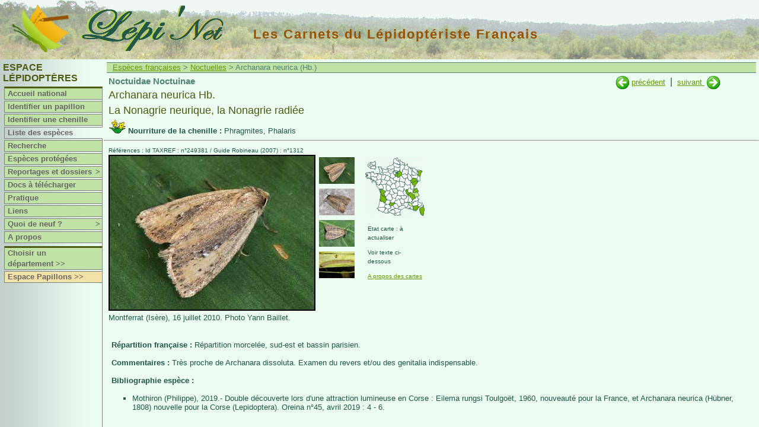

--- FILE ---
content_type: text/html
request_url: https://lepinet.fr/especes/nation/lep/?e=l&id=44690
body_size: 3827
content:

<!DOCTYPE html>

<html lang="fr">
   <head>
   <meta charset="latin1">
   <meta name="viewport" content="width=device-width, initial-scale=1">
   <meta name="revisit-after" content="15 days">
   <meta name="robots" content="index,follow">
   <title>lepinet.fr - Archanara neurica - La Nonagrie neurique, la Nonagrie radiée</title>
    <link rel="schema.DC" href="http://purl.org/dc/elements/1.1/" />
		<meta name="DC.Publisher" content="lepinet.fr" />
    <meta name="DC.Language" scheme="RFC3066" content="fr" />
    <meta name="DC.Identifier" content="identification_espece" />
    <meta name="DC.Creator" content="Philippe Mothiron - Claire Hoddé" />
    <meta name="DC.Date.created" scheme="W3CDTF" content="2005-11-22" />
    <meta name="DC.Date.modified" scheme="W3CDTF" content="2024-11-06" />
    <meta name="DC.Subject" content="Archanara neurica - La Nonagrie neurique, la Nonagrie radiée" />
    <meta name="keywords" content="papillon,lepidoptere,france,lepidoptera,repartition,chenille,photo,espece,Archanara,neurica,La Nonagrie neurique, la Nonagrie radiée,Noctuidae,Noctuinae,">
		<meta name="DC.Description" lang="fr" content="Les carnets du lépidoptériste français - Des papillons aux lépidoptères - Archanara neurica - La Nonagrie neurique, la Nonagrie radiée" />
    <meta name="DC.Rights" content="copyright" />
    
        	<link href="/files/css/lep.css" rel="stylesheet" type="text/css" title="Défaut" />
    	<link rel="stylesheet" type="text/css" href="/files/pirobox/css_pirobox/demo2/style.css"/>
    <script type="text/javascript" src="/files/pirobox/js/jquery.min-141.js"></script>
	<script xml:space="preserve" src="/files/pirobox/js/jquery-ui-1.7.2.custom.min.js" type="text/javascript"></script>
	<script type="text/javascript" src="/files/pirobox/js/pirobox.min.js"></script>
	<script type="text/javascript">
		 $(document).ready(function() {  
				    
          $().piroBox({
            my_speed: 700, //animation speed
            bg_alpha: 0.3, //background opacity
            radius: 4, 
            scrollImage : false, 
            pirobox_next : 'piro_next', 
            pirobox_prev : 'piro_prev', 
            close_all : '.piro_close', 
            slideShow : true, // true == slideshow on, false == slideshow off
            slideSpeed : 4 //slideshow duration in seconds(3 to 6 Recommended)

          });
         
		});
	</script>
    <script>

			//Affichage dynamique des photos
			var tabDesc = new Array();
			var tabbulle = new Array();
			
			function affiche_photo(num,nb,coul) {
			  
				for (j=1;j<=nb;j++) {
					if (j != num) {
						eval("document.pic"+j+".style.display='none'");
						document.getElementById('legende'+j).style.display = 'none';
						eval("document.ico_"+j+".style.borderColor='#EBFBF0'");
					}else{ 
						eval("document.pic"+j+".style.display='block'");
						document.getElementById('legende'+j).style.display = 'block';
						//Bordure des miniatures : seule la sélectionnée possède un cadre noir
						eval("document.ico_"+j+".style.borderColor='"+coul+"'");
					}
				}
			}
			
			
		</script>
		<script type="text/javascript" src="/files/js/popup.js"></script>

  </head>
  <body>
  
	<div id="bandeau"><a href="/"><img class="logo" src="/images/logo.gif" title="Lépi'Net : accueil" alt="Logo Lépi'Net" /></a>
<a href="/"><img class="logo_lepinet" src="/images/lepinet.gif" title="Lépi'Net : accueil" alt="Logo Lépi'Net" /></a>
<h2>Les Carnets du Lépidoptériste Français</h2>
</div>
	<div id="menu">
<script type="text/javascript">
<!--

function montre(id) {
	var d = document.getElementById(id);
	for (var i = 1; i<=10; i++) {
		if (document.getElementById('smenu'+i)) {document.getElementById('smenu'+i).style.display='none';}
	}
if (d) {d.style.display='block';}
}
//-->
</script>


			<h3>Espace Lépidoptères</h3>
		


	<dl id="nav">
		<dt class="separateur">
					<a href="/lep/">Accueil national</a>
			</dt>
	
				<dt  onmouseover="javascript:montre('smenu1');" onmouseout="javascript:montre();">
				<a href="/identifier/nation/lep/index.php?e=l">Identifier un papillon</a>
		</dt>
				<dt  onmouseover="javascript:montre('smenu1');" onmouseout="javascript:montre();">
				<a href="/identifier/nation/lep/chenilles.php?e=l">Identifier une chenille</a>
		</dt>
		
		<dt class="hilite" onmouseover="javascript:montre('smenu2');" onmouseout="javascript:montre();">
							<a href="/especes/nation/index.php?e=l">Liste des espèces</a>
				</dt>
	
	
		<dt  onmouseover="javascript:montre('smenu2');" onmouseout="javascript:montre();">
			<a href="/especes/nation/search.php?e=l">Recherche</a>
	</dt>	
	
		<dt  onmouseover="javascript:montre('smenu2');" onmouseout="javascript:montre();">
			<a href="/especes/protegees/liste_nation.php?e=l">Espèces protégées</a>
	</dt>
	
		
		<dt  onmouseover="javascript:montre('smenu3');" onmouseout="javascript:montre();">
		<a href="/reportages/index.php?e=l">Reportages et dossiers<span class="fleche">></span></a>
	</dt>
	<dd id="smenu3" onmouseover="javascript:montre('smenu3');" onmouseout="javascript:montre();">
		<ul class="ssMenu" style="width:7em">
			<li><a href="/reportages/index.php?e=l">Reportages</a></li>
			<li><a href="/dossiers/index.php?e=l">Dossiers</a></li>
		</ul>
	</dd>

		<dt  onmouseover="javascript:montre('smenu2');" onmouseout="javascript:montre();">
			<a href="/documents/index.php?e=l">Docs à télécharger</a>
	</dt>
	
		<dt >
		<a href="/pratique/observer.php?e=l">Pratique</a>
	</dt>

		<dt >
					<a href="/liens/lep/">Liens</a>
			</dt>

		<dt  onmouseover="javascript:montre('smenu10');" onmouseout="javascript:montre();">
		<a href="/quad9/?e=l">Quoi de neuf ?<span class="fleche">></span></a>
		<dd id="smenu10" onmouseover="javascript:montre('smenu10');" onmouseout="javascript:montre();">
			<ul class="ssMenu" style="width:14em">
				<li><a href="/quad9/?e=l">Sur le site</a></li>
				<li><a href="/quad9/presse.php?e=l">Revue de presse</a></li>
			</ul>
		</dd>
	</dt>

		
		<dt ><a href="/apropos/pourquoi.php?e=l">A propos</a></dt>

		<dt  class="separateur">
					<a href="/lep/choix_dep.php?e=l">Choisir un département&nbsp;>></a>
			</dt>
	
		  <dt class="espace"><a href="/pap/" title="Basculer vers l'espace Papillons">Espace Papillons >></a></dt>
	

</dl></div>
	<div id="contenu1">
			
		<p class="navig">
			<a href="../index.php?e=l">Espèces françaises</a>
			>&nbsp;<a href="../liste_lat.php?e=l&amp;a=noct">Noctuelles</a>
			> Archanara neurica (Hb.)		</p>
	 			
		<div id="contenu3">
							<div id="suiv_prec">
				
																<a href="index.php?e=l&amp;id=44670" 
						title="Lenisa geminipuncta Hw.">
							<img src="../../images/precedent.gif" /></a>&nbsp;<a 
						href="index.php?e=l&amp;id=44670" 
						title="Lenisa geminipuncta Hw.">précédent</a>
																&nbsp;|&nbsp;
						<a href="index.php?e=l&amp;id=44680" 
						title="Archanara dissoluta Tr.">suivant
						</a>&nbsp;<a href="index.php?e=l&amp;id=44680" 
						title="Archanara dissoluta Tr."><img
						 src="../../images/suivant.gif" />
						</a>
									</div>

				 			
			<div id="signaletique">
				<p class="titre1">
					Noctuidae Noctuinae				</p>
				<p class="genre_espece">
		    		Archanara neurica Hb. 		    	</p>
				<p class="genre_espece">    	
					La Nonagrie neurique, la Nonagrie radiée		    	</p>
			    					<p class="plantes">
						<img src="../../images/plante_picto.gif" title="plantes nouricières"/>
						<strong>Nourriture de la chenille : </strong>Phragmites, Phalaris					</p>
							</div>
		</div>
		<hr />
 		<div id="contenu3">   	
    	
			<p class="reference">
				Références : Id TAXREF : n°249381				 / Guide Robineau (2007) : n°1312			</p>
    	
			<div id="partie2">
    					<div id="photo">						<a class="pirobox_gall_work1" href="../../photos_grandes/NEURICA-20100716-1.jpg" title="Montferrat (Isère), 16 juillet 2010. Photo Yann Baillet.">
											<img id="pic1" src="../../photos/NEURICA-20100716-1.jpg" name="photo_princ" title="Archanara neurica Hb. adulte - ©Yann Baillet" alt="Archanara neurica Hb. adulte - ©Yann Baillet"  style="" />
											</a>
										<div id="legende1" class="legende" style="">Montferrat (Isère), 16 juillet 2010. Photo Yann Baillet.<br /></div>						<a class="pirobox_gall_work1" href="../../photos_grandes/04/NEURICA-F-20130805-1.jpg" title="Femelle, Faverges (Haute-Savoie), 465 m, 5 août 2013. Photo Philippe Mothiron.">
											<img id="pic2" src="../../photos/04/NEURICA-F-20130805-1.jpg" name="photo_princ" title="Archanara neurica Hb. adulte - ©Philippe Mothiron" alt="Archanara neurica Hb. adulte - ©Philippe Mothiron"  style="display:none;" />
											</a>
										<div id="legende2" class="legende" style="display:none;">Femelle, Faverges (Haute-Savoie), 465 m, 5 août 2013. Photo Philippe Mothiron.<br /></div>						<a class="pirobox_gall_work1" href="../../photos_grandes/04/NEURICA-F-20130805-2.jpg" title="Femelle, Faverges (Haute-Savoie), 465 m, 5 août 2013. Photo Philippe Mothiron.">
											<img id="pic3" src="../../photos/04/NEURICA-F-20130805-2.jpg" name="photo_princ" title="Archanara neurica Hb. adulte - ©Philippe Mothiron" alt="Archanara neurica Hb. adulte - ©Philippe Mothiron"  style="display:none;" />
											</a>
										<div id="legende3" class="legende" style="display:none;">Femelle, Faverges (Haute-Savoie), 465 m, 5 août 2013. Photo Philippe Mothiron.<br /></div>						<a class="pirobox_gall_work1" href="../../photos_grandes/04/NEURICA-L5-20120000-1.jpg" title="Chenille à terme, Allemagne, 10 juin 2012. Photo Wolfgang Wagner, <a target='blank' href='http://www.pyrgus.de'>www.pyrgus.de</a> .">
											<img id="pic4" src="../../photos/04/NEURICA-L5-20120000-1.jpg" name="photo_princ" title=" Chenille de Archanara neurica Hb. - ©Wolfgang Wagner, www.pyrgus.de" alt=" Chenille de Archanara neurica Hb. - ©Wolfgang Wagner, www.pyrgus.de"  style="display:none;" />
											</a>
										<div id="legende4" class="legende" style="display:none;">Chenille à terme, Allemagne, 10 juin 2012. Photo Wolfgang Wagner, <a target='blank' href='http://www.pyrgus.de'>www.pyrgus.de</a> .<br /></div>				</div>
									<div id="photo_icones" style="width: 80px">
										<script>tabbulle[1] = "Archanara neurica Hb. adulte - ©Yann Baillet"</script>

						<a href="#">
							<img class="espece" src="../../photos/NEURICA-20100716-1.jpg" title="Archanara neurica Hb. adulte - ©Yann Baillet" name="ico_1" alt="Archanara neurica Hb. adulte - ©Yann Baillet" onClick="affiche_photo('1','4','#000');return true;" /></a>
						<script>tabDesc[1] = "Montferrat (Isère), 16 juillet 2010. Photo Yann Baillet."</script>
						
											<script>tabbulle[2] = "Archanara neurica Hb. adulte - ©Philippe Mothiron"</script>

						<a href="#">
							<img class="espece" src="../../photos/04/NEURICA-F-20130805-1.jpg" title="Archanara neurica Hb. adulte - ©Philippe Mothiron" name="ico_2" alt="Archanara neurica Hb. adulte - ©Philippe Mothiron" onClick="affiche_photo('2','4','#000');return true;" /></a>
						<script>tabDesc[2] = "Femelle, Faverges (Haute-Savoie), 465 m, 5 août 2013. Photo Philippe Mothiron."</script>
						
											<script>tabbulle[3] = "Archanara neurica Hb. adulte - ©Philippe Mothiron"</script>

						<a href="#">
							<img class="espece" src="../../photos/04/NEURICA-F-20130805-2.jpg" title="Archanara neurica Hb. adulte - ©Philippe Mothiron" name="ico_3" alt="Archanara neurica Hb. adulte - ©Philippe Mothiron" onClick="affiche_photo('3','4','#000');return true;" /></a>
						<script>tabDesc[3] = "Femelle, Faverges (Haute-Savoie), 465 m, 5 août 2013. Photo Philippe Mothiron."</script>
						
											<script>tabbulle[4] = " Chenille de Archanara neurica Hb. - ©Wolfgang Wagner, www.pyrgus.de"</script>

						<a href="#">
							<img class="espece" src="../../photos/04/NEURICA-L5-20120000-1.jpg" title=" Chenille de Archanara neurica Hb. - ©Wolfgang Wagner, www.pyrgus.de" name="ico_4" alt=" Chenille de Archanara neurica Hb. - ©Wolfgang Wagner, www.pyrgus.de" onClick="affiche_photo('4','4','#000');return true;" /></a>
						<script>tabDesc[4] = "Chenille à terme, Allemagne, 10 juin 2012. Photo Wolfgang Wagner, <a target='blank' href='http://www.pyrgus.de'>www.pyrgus.de</a> ."</script>
						
					</div>				<script>
					//Compteur du nombre d'icones pour affichage des bordures
					var i = 4;
				</script>

			
						
			
			<div id="caracteristiques">

											<div id="france_carto">
								<a href="../carte.php?e=l&amp;id=44690"><img src="../../cartes_ico/carte_44690_ico.gif" width="100" height="98" /></a>
							</div>
						<p class="reference2">Etat carte : à actualiser</p>					<p class="reference2">Voir texte ci-dessous</p>
				<a href="../../cartes/apropos.php?e=l&amp;id=44690"><p class="reference2">A propos des cartes</p></a>				<div id="statut_protection">
																									
				</div>
			</div> 			</div> 			<br clear=all />
						
							<p class="ordinaire"><strong>Répartition française : </strong>
					Répartition morcelée, sud-est et bassin parisien. 				</p>
							<p class="ordinaire"><strong>Commentaires : </strong>
					Très proche de Archanara dissoluta. Examen du revers et/ou des genitalia indispensable.				</p>
							<p class="ordinaire"><strong>Bibliographie espèce :</strong></p>
				<ul>

				<li>Mothiron (Philippe), 2019.- Double découverte lors d'une attraction lumineuse en Corse : Eilema rungsi Toulgoët, 1960, nouveauté pour la France, et Archanara neurica (Hübner, 1808) nouvelle pour la Corse (Lepidoptera). Oreina n°45, avril 2019 : 4 - 6.</li></ul> 			
			
							
							
		</div>
	</div>
	
	<div id="popup_statuts_tab">
	 <div id="contenu2"> 

	  <h3>
  		Textes officiels s'appliquant à Archanara neurica Hb.&nbsp;&nbsp;
  																	  	</h3>
  	  	
									
									
						
						
		
								
			
	</div>
	<br />
	<center><img src="/images/haut.gif" width="16" height="16" title="Cliquer pour fermer" border="0" /> <a href="#" title="Cliquer pour fermer">Fermer</a></center>
</div>

</body>
</html>